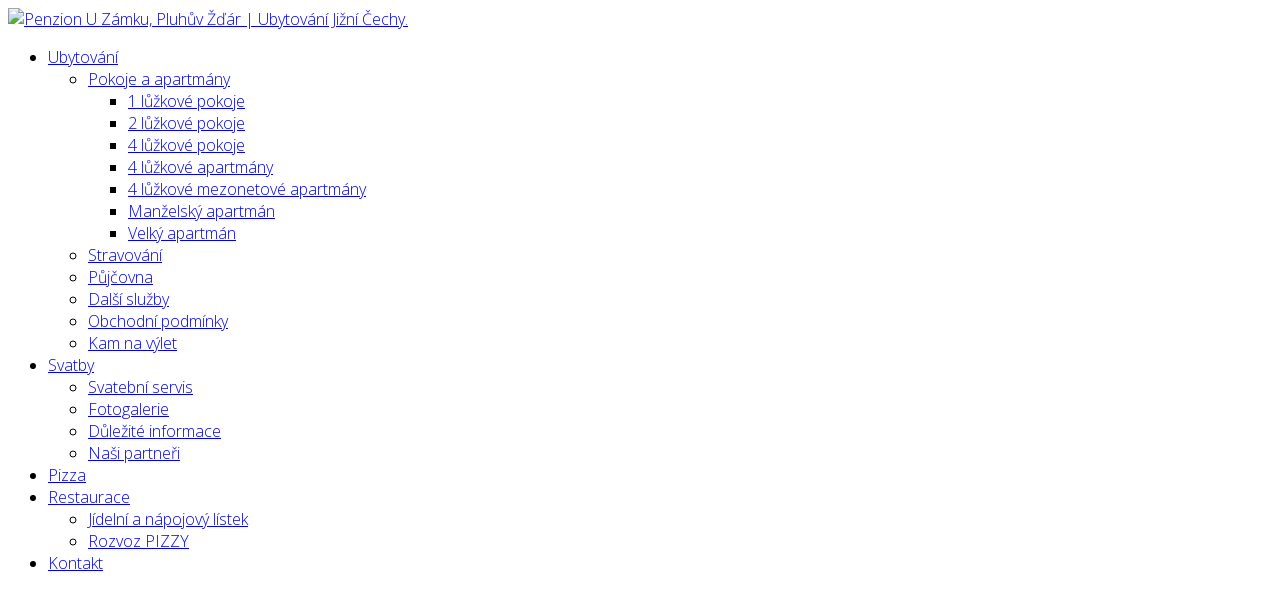

--- FILE ---
content_type: text/html; charset=utf-8
request_url: https://pluhuvzdar.cz/kontakt
body_size: 5937
content:
<!DOCTYPE html>
<html xmlns="http://www.w3.org/1999/xhtml" xml:lang="cs-cz" lang="cs-cz" dir="ltr">
	<head>
	<meta http-equiv="content-type" content="text/html; charset=utf-8">
		<meta http-equiv="X-UA-Compatible" content="IE=edge">
		<meta name="viewport" content="width=device-width, initial-scale=1">
		<base href="https://pluhuvzdar.cz/kontakt">
	<meta name="keywords" content="penzion jižní čechy, penzion, Jižní Čechy, Jindříchův Hradec, ubytování jižní čechy, ubytování, stylová restaurace, víkendové pobyty, rybaření, minigolf, svatby, kongresy, rauty, firemní akce, školení, relax, rodinná dovolená">
	<meta name="author" content="Bc. Marek Víta">
	<meta name="description" content="Penzion U Zámku v Jižních Čechách, restaurace, rauty a firemní akce. Romantické pobyby.  Rodinný penzion U Zámku leží v malebném Jihočeském kraji nedaleko Jindřichova Hradce a v těsném sousedství pohádkového vodního zámku Červená Lhota. ">
	<meta name="generator" content="Joomla! - Open Source Content Management">
	<title>Kontakt  |  Penzion U Zámku, Pluhův Žďár | Ubytování Jižní Čechy</title>
	<link href="/images/logo-pz-male.png" rel="shortcut icon" type="image/vnd.microsoft.icon">
	<link href="/media/plg_system_browserupdatewarning/css/BrowserUpdateWarning.css" rel="stylesheet" type="text/css">
	<link href="/plugins/system/rokbox/assets/styles/rokbox.css" rel="stylesheet" type="text/css">
	<link href="//fonts.googleapis.com/css?family=Open+Sans:300,300italic,regular,italic,600,600italic,700,700italic,800,800italic&amp;subset=greek-ext" rel="stylesheet" type="text/css">
	<link href="/templates/shaper_helix3/css/bootstrap.min.css" rel="stylesheet" type="text/css">
	<link href="/templates/shaper_helix3/css/joomla-fontawesome.min.css" rel="stylesheet" type="text/css">
	<link href="/templates/shaper_helix3/css/font-awesome-v4-shims.min.css" rel="stylesheet" type="text/css">
	<link href="/templates/shaper_helix3/css/template.css" rel="stylesheet" type="text/css">
	<link href="/templates/shaper_helix3/css/presets/preset1.css" rel="stylesheet" class="preset" type="text/css">
	<link href="/templates/shaper_helix3/css/frontend-edit.css" rel="stylesheet" type="text/css">
	<link href="/components/com_sppagebuilder/assets/css/font-awesome-5.min.css" rel="stylesheet" type="text/css">
	<link href="/components/com_sppagebuilder/assets/css/font-awesome-v4-shims.css" rel="stylesheet" type="text/css">
	<link href="/components/com_sppagebuilder/assets/css/animate.min.css" rel="stylesheet" type="text/css">
	<link href="/components/com_sppagebuilder/assets/css/sppagebuilder.css" rel="stylesheet" type="text/css">
	<link href="/components/com_sppagebuilder/assets/css/leaflet.css" rel="stylesheet" type="text/css">
	<style type="text/css">
body{font-family:Open Sans, sans-serif; font-weight:300; }h1{font-family:Open Sans, sans-serif; font-weight:300; }h2{font-family:Open Sans, sans-serif; font-weight:300; }h3{font-family:Open Sans, sans-serif; font-weight:300; }h4{font-family:Open Sans, sans-serif; font-weight:300; }h5{font-family:Open Sans, sans-serif; font-weight:300; }h6{font-family:Open Sans, sans-serif; font-weight:300; }@media (min-width: 1400px) {
.container {
max-width: 1140px;
}
}#sp-top-bar{ background-color:#6d3001;color:#ffffff; }
	</style>
	<script type="application/json" class="joomla-script-options new">{"csrf.token":"52759749465bceff1309bc89cc4eea85","system.paths":{"root":"","base":""},"joomla.jtext":{"PLG_SYS_BROWSERUPDATEWARNING_JS_TIMETOUPGRADE":"It&#39;s time to upgrade your browser.","PLG_SYS_BROWSERUPDATEWARNING_JS_UPDATECURRENT":"Click here to update your current browser","PLG_SYS_BROWSERUPDATEWARNING_JS_IE":"Download Internet Explorer","PLG_SYS_BROWSERUPDATEWARNING_JS_SAFARI":"Download Safari","PLG_SYS_BROWSERUPDATEWARNING_JS_FIREFOX":"Download Firefox","PLG_SYS_BROWSERUPDATEWARNING_JS_CHROME":"Download Chrome","PLG_SYS_BROWSERUPDATEWARNING_JS_OPERA":"Download Opera","PLG_SYS_BROWSERUPDATEWARNING_JS_WHYSHOULDI":"Why you should update:","PLG_SYS_BROWSERUPDATEWARNING_JS_WHYFASTER":"Websites load faster","PLG_SYS_BROWSERUPDATEWARNING_JS_WHYSAFER":"Safer Browsing","PLG_SYS_BROWSERUPDATEWARNING_JS_WHYRENDER":"Websites render correctly","PLG_SYS_BROWSERUPDATEWARNING_JS_WHYMORE":"Other great features","PLG_SYS_BROWSERUPDATEWARNING_JS_CONTINUE":"Continue"}}</script>
	<script src="/media/system/js/mootools-core.js?3af2d580a02fd3224e5acb7db7541c66" type="text/javascript"></script>
	<script src="/media/system/js/core.js?3af2d580a02fd3224e5acb7db7541c66" type="text/javascript"></script>
	<script src="/media/system/js/mootools-more.js?3af2d580a02fd3224e5acb7db7541c66" type="text/javascript"></script>
	<script src="/media/plg_system_browserupdatewarning/js/BrowserUpdateWarning.js" type="text/javascript"></script>
	<script src="/plugins/system/rokbox/assets/js/rokbox.js" type="text/javascript"></script>
	<script src="/media/jui/js/jquery.min.js?3af2d580a02fd3224e5acb7db7541c66" type="text/javascript"></script>
	<script src="/media/jui/js/jquery-noconflict.js?3af2d580a02fd3224e5acb7db7541c66" type="text/javascript"></script>
	<script src="/media/jui/js/jquery-migrate.min.js?3af2d580a02fd3224e5acb7db7541c66" type="text/javascript"></script>
	<script src="/plugins/system/helix3/assets/js/bootstrap.legacy.js" type="text/javascript"></script>
	<script src="/templates/shaper_helix3/js/bootstrap.min.js" type="text/javascript"></script>
	<script src="/templates/shaper_helix3/js/jquery.sticky.js" type="text/javascript"></script>
	<script src="/templates/shaper_helix3/js/main.js" type="text/javascript"></script>
	<script src="/templates/shaper_helix3/js/frontend-edit.js" type="text/javascript"></script>
	<script src="/components/com_sppagebuilder/assets/js/jquery.parallax.js?efcb014a6f41a6d880968ea58653b58d" type="text/javascript"></script>
	<script src="/components/com_sppagebuilder/assets/js/sppagebuilder.js?efcb014a6f41a6d880968ea58653b58d" defer type="text/javascript"></script>
	<script src="/components/com_sppagebuilder/assets/js/leaflet.js" type="text/javascript"></script>
	<script src="/components/com_sppagebuilder/assets/js/leaflet.provider.js" type="text/javascript"></script>
	<script type="text/javascript">
window.addEvent('domready',function(){
Joomla.JText.load();
var plg_system_browserupdatewarning_cookie = Cookie.read('plg_system_browserupdatewarning');
	if(!plg_system_browserupdatewarning_cookie) {
		var plg_system_browserupdatewarning = new BrowserUpdateWarning({
			'opacity': 30,
			'imagesDirectory': '/media/plg_system_browserupdatewarning/images/',
			'allowContinue':true,
			'minVersion_ie':9,
			'downloadOptions':["ie","safari","firefox","chrome","opera"]
		});
		plg_system_browserupdatewarning.check();
	}
});
var plg_system_browserupdatewarning_language = []
var plg_system_browserupdatewarning_cookiepath = '';if (typeof RokBoxSettings == 'undefined') RokBoxSettings = {pc: '100'};
var sp_preloader = '0';

var sp_gotop = '0';

var sp_offanimation = 'drarkplus';

	</script>
	<meta property="og:url" content="https://pluhuvzdar.cz/kontakt">
	<meta property="og:type" content="article">
	<meta property="og:title" content="Kontakt">
	<meta property="og:description" content="Chcete se k nám přijet podívat? Naše adresa je: Pluhův Žďár 68 378 24 Pluhův Žďár Virtuální prohlídka našeho penzionu: Provozovatel: Penzion U Zámku Pluhův...">
		<!-- Google tag (gtag.js) -->
<script async src="https://www.googletagmanager.com/gtag/js?id=G-YS3H1THPNK"></script>
<script>
  window.dataLayer = window.dataLayer || [];
  function gtag(){dataLayer.push(arguments);}
  gtag('js', new Date());

  gtag('config', 'G-YS3H1THPNK');
</script>
	</head>
	
	<body class="site com-content view-article no-layout no-task itemid-206 cs-cz ltr  kontakt  sticky-header layout-fluid  kontakt off-canvas-menu-init">
	
		<div class="body-wrapper">
			<div class="body-innerwrapper">
				<section id="sp-top-bar"><div class="container"><div class="row"><div id="sp-top1" class="col-lg-12 "><div class="sp-column "></div></div></div></div></section><header id="sp-header"><div class="container"><div class="row">
<div id="sp-logo" class="col-8 col-lg-3 "><div class="sp-column "><div class="logo"><a href="/"><img class="sp-default-logo hidden-xs" src="/images/pz-logo-nove.png" alt="Penzion U Zámku, Pluhův Žďár | Ubytování Jižní Čechy."></a></div></div></div>
<div id="sp-menu" class="col-4 col-lg-9 "><div class="sp-column ">			<div class="sp-megamenu-wrapper">
				<a id="offcanvas-toggler" href="#" aria-label="Helix3 Megamenu Options"><i class="fa fa-bars" aria-hidden="true" title="Helix3 Megamenu Options"></i></a>
				<ul class="sp-megamenu-parent menu-slide-down d-none d-lg-block">
<li class="sp-menu-item sp-has-child">
<a class="pzCK" href="/penzion" title="Penzion U Zámku - Ubytování">Ubytování</a><div class="sp-dropdown sp-dropdown-main sp-menu-right" style="width: 300px;"><div class="sp-dropdown-inner"><ul class="sp-dropdown-items">
<li class="sp-menu-item sp-has-child">
<a href="/penzion">Pokoje a apartmány</a><div class="sp-dropdown sp-dropdown-sub sp-menu-right" style="width: 300px;"><div class="sp-dropdown-inner"><ul class="sp-dropdown-items">
<li class="sp-menu-item"><a href="/penzion/pokoje-a-apartmany/1-luzkove-pokoje">1 lůžkové pokoje</a></li>
<li class="sp-menu-item"><a href="/penzion/pokoje-a-apartmany/2-luzkove-pokoje">2 lůžkové pokoje</a></li>
<li class="sp-menu-item"><a href="/penzion/pokoje-a-apartmany/4-luzkove-pokoje">4 lůžkové pokoje</a></li>
<li class="sp-menu-item"><a href="/penzion/pokoje-a-apartmany/4-luzkove-apartmany">4 lůžkové apartmány</a></li>
<li class="sp-menu-item"><a href="/penzion/pokoje-a-apartmany/4-luzkove-mezonetove-apartmany">4 lůžkové mezonetové apartmány</a></li>
<li class="sp-menu-item"><a href="/penzion/pokoje-a-apartmany/manzelsky-apartman">Manželský apartmán</a></li>
<li class="sp-menu-item"><a href="/penzion/pokoje-a-apartmany/velky-apartman">Velký apartmán</a></li>
</ul></div></div>
</li>
<li class="sp-menu-item"><a href="/penzion/stravovani" title="Penzion U Zámku - Stravování">Stravování</a></li>
<li class="sp-menu-item"><a href="/penzion/pujcovna" title="Penzion U Zámku - Půjčovna">Půjčovna</a></li>
<li class="sp-menu-item"><a href="/penzion/dalsi-sluzby" title="Penzion U Zámku - Další služby">Další služby</a></li>
<li class="sp-menu-item"><a href="/penzion/obchodni-podminky" title="Penzion U Zámku - Obchodní podmínky">Obchodní podmínky</a></li>
<li class="sp-menu-item"><a href="/penzion/kam-na-vylet" title="Penzion U Zámku - Kam na výlet">Kam na výlet</a></li>
</ul></div></div>
</li>
<li class="sp-menu-item sp-has-child">
<a class="pzCK" href="/svatby">Svatby</a><div class="sp-dropdown sp-dropdown-main sp-menu-right" style="width: 300px;"><div class="sp-dropdown-inner"><ul class="sp-dropdown-items">
<li class="sp-menu-item"><a class="pzCK" href="/svatby" title="Penzion U Zámku - Svatby">Svatební servis</a></li>
<li class="sp-menu-item"><a href="/svatby/fotogalerie" title="Svatby U Zámku - Galerie">Fotogalerie</a></li>
<li class="sp-menu-item"><a href="/svatby/dulezite-informace" title="Svatby U Zámku - Důležité informace">Důležité informace</a></li>
<li class="sp-menu-item"><a href="/svatby/nasi-partneri">Naši partneři</a></li>
</ul></div></div>
</li>
<li class="sp-menu-item"><a href="/restaurace/rozvoz-pizzy">Pizza</a></li>
<li class="sp-menu-item sp-has-child">
<a class="pzCK" href="/restaurace" title="Penzion U Zámku - Restaurace">Restaurace</a><div class="sp-dropdown sp-dropdown-main sp-menu-right" style="width: 300px;"><div class="sp-dropdown-inner"><ul class="sp-dropdown-items">
<li class="sp-menu-item"><a href="/restaurace/jidelni-a-napojovy-listek" title="Restaurace U Zámku - Jídelní a nápojový lístek">Jídelní a nápojový lístek</a></li>
<li class="sp-menu-item"><a href="/restaurace/rozvoz-pizzy">Rozvoz PIZZY</a></li>
</ul></div></div>
</li>
<li class="sp-menu-item current-item active"><a class="pzCK" href="/kontakt" title="Penzion U Zámku - Kontakt">Kontakt</a></li>
</ul>			</div>
		</div></div>
</div></div></header><section id="sp-page-full-header"><div class="row"><div id="sp-fullheader" class="col-lg-12 "><div class="sp-column "><div class="sp-module "><div class="sp-module-content">
<div class="mod-sppagebuilder  sp-page-builder" data-module_id="156">
	<div class="page-content">
		<div id="section-id-1565029162829" class="sppb-section"><div class="sppb-container-inner"><div class="sppb-row"><div class="sppb-col-md-12" id="column-wrap-id-1565029162828"><div id="column-id-1565029162828" class="sppb-column"><div class="sppb-column-addons"><div id="sppb-addon-wrapper-1565031086089" class="sppb-addon-wrapper"><div id="sppb-addon-1565031086089" class="clearfix ">
<div class="sppb-addon-openstreetmap-wrapper"><div class="sppb-addon-content"><div id="sppb-addon-osm-1565031086089" class="sppb-addon-openstreetmap " data-location='[{"address":"Penzion U Z\u00e1mku","latitude":"49.225021","longitude":" 14.892510","custom_icon":""}]' data-mapstyle="OpenStreetMap.Mapnik" data-mapzoom="15" data-mousescroll="0" data-dragging="1" data-zoomcontrol="0" data-attribution="1"></div></div></div>
<style type="text/css">#sppb-addon-wrapper-1565031086089 {
margin:0px 0px 0px 0px;}
#sppb-addon-1565031086089 {
	box-shadow: 0 0 0 0 #ffffff;
padding:0px 0px 0px 0px;}
#sppb-addon-1565031086089 {
}
#sppb-addon-1565031086089.sppb-element-loaded {
}
@media (min-width: 768px) and (max-width: 991px) {#sppb-addon-1565031086089 {}#sppb-addon-wrapper-1565031086089 {margin-top: 0px;margin-right: 0px;margin-bottom: 20px;margin-left: 0px;}}@media (max-width: 767px) {#sppb-addon-1565031086089 {}#sppb-addon-wrapper-1565031086089 {margin-top: 0px;margin-right: 0px;margin-bottom: 10px;margin-left: 0px;}}</style>
<style type="text/css">#sppb-addon-1565031086089 .sppb-addon-openstreetmap {height:400px;}</style>
</div></div></div></div></div></div></div></div>
<style type="text/css">.sp-page-builder .page-content #section-id-1565029162829{padding-top:0px;padding-right:0px;padding-bottom:0px;padding-left:0px;margin-top:0px;margin-right:0px;margin-bottom:0px;margin-left:0px;}#column-id-1565029162828{padding-top:0px;padding-right:0px;padding-bottom:0px;padding-left:0px;box-shadow:0 0 0 0 #fff;}#column-wrap-id-1565029162828{margin-top:0px;margin-right:0px;margin-bottom:0px;margin-left:0px;}</style>	</div>
</div>
</div></div></div></div></div></section><section id="sp-page-title"><div class="row"><div id="sp-title" class="col-lg-12 "><div class="sp-column "><div class="sp-page-title"><div class="container">
<h2>Kontakt</h2>
<ol class="breadcrumb">
	<li class="breadcrumb-item"><i class="fa fa-home"></i></li>
<li class="breadcrumb-item"><a href="/" class="pathway">Úvod</a></li>
<li class="breadcrumb-item active">Kontakt</li>
</ol>
</div></div></div></div></div></section><section id="sp-main-body"><div class="container"><div class="row">
<div id="sp-component" class="col-lg-9 "><div class="sp-column ">
<div id="system-message-container">
	</div>
<article class="item item-page item-featured" itemscope itemtype="http://schema.org/Article">
	<meta itemprop="inLanguage" content="cs-CZ">
	
	

	<div class="entry-header">
		
		
			</div>

					
	
	
				
	
			<div itemprop="articleBody">
		<h2><strong><img style="float: right;" src="/images/penzion/01.jpg" alt="penzion" width="300" height="117">Chcete se k nám přijet podívat?</strong></h2>
<h3><strong>Naše adresa je:</strong></h3>
<p>Pluhův Žďár 68<br>378 24 Pluhův Žďár </p>
<hr>
<h3 style="text-align: left;"><strong>Virtuální prohlídka našeho penzionu:</strong></h3>
<p style="text-align: justify;"><a href="https://www.google.com/maps/@49.2254202,14.8922546,3a,90y,232.52h,89.93t/data=!3m7!1e1!3m5!1sAF1QipO4ThT32vR3iRRKr5UCS14_BymPri6fu04NfiC3!2e10!3e12!7i8000!8i4000?entry=ttu" target="_blank" rel="noopener"><img src="/images/StreetView.png" alt="StreetView" width="155" height="181"></a></p>
<hr>
<h3><strong>Provozovatel:</strong></h3>
<p>Penzion U Zámku Pluhův Žďár s.r.o.<br>Pluhův Žďár 1<br>IČ: 05564981<br>DIČ: CZ05564981</p>
<hr>
<h2><strong>Objednávky ubytování, svatební hostiny, společenské i firemní akce, semináře, školení apod.:</strong></h2>
<table>
<tbody>
<tr>
<td style="width: 200px;">
<img src="/images/osoby/radim.png" alt="radim" width="150" height="150"> </td>
<td valign="middle">
<p align="left"><strong><em>Radim Beneš</em></strong></p>
<p align="left"><a href="tel:+420602146699">+420 602 146 699</a><br><a href="mailto:recepce@pluhuvzdar.cz">recepce@pluhuvzdar.cz</a></p>
</td>
<td style="text-align: right;" align="left" valign="middle"><img style="float: right;" src="/images/qrcode/qr-radim-benes.png" alt="qr-radim-beneš" width="150" height="150"></td>
</tr>
</tbody>
</table>
<h3>
<br><br>
</h3> 	</div>

	
	
				
	
	
			<div class="article-footer-wrap">
			<div class="article-footer-top">
											</div>
					</div>
	
</article>
</div></div>
<div id="sp-right" class="col-lg-3 "><div class="sp-column class2">
<div class="sp-module ">
<h3 class="sp-module-title">Objednávky PIZZA</h3>
<div class="sp-module-content">

<div class="custom">
	<p><strong>ve středu, pátek, sobotu a neděli</strong><br><strong>objednávejte na tel: <a href="tel:+420776856149">+420 776 856 149</a></strong></p>
<p><img style="display: block; margin-left: auto; margin-right: auto;" src="/images/pixbay/supreme-pizza-619133_260.png" alt="supreme pizza 619133 260"></p>
<hr>
<p>jinak můžete kdykoli na záznamníku zanechat vzkaz s informacemi kdy a kam máme pizzu doručit</p>
<p style="text-align: right;"><a class="btn btn-default" href="/restaurace/rozvoz-pizzy">více informací zde</a></p>
</div>
</div>
</div>
<div class="sp-module ">
<h3 class="sp-module-title">Kontakt</h3>
<div class="sp-module-content">

<div class="custom">
	<p><strong>Pluhův Žďár 68</strong><br><strong>378 24 Pluhův Žďár </strong></p>
<hr>
<p><strong>Objednávky ubytování, svatební hostiny, společenské i firemní akce, semináře, školení</strong></p>
<p><strong>Radim Beneš</strong><br><strong>tel.: <a href="tel:+420602146699">+420 602 146 699</a></strong><br><strong>e-mail: <a href="mailto:recepce@pluhuvzdar.cz">recepce@pluhuvzdar.cz</a></strong></p>
<hr>
<p><strong>Denisa Líkařová<br>tel.: <a href="tel:+420728862099">+420 728 862 099</a></strong></p>
</div>
</div>
</div>
<div class="sp-module ">
<h3 class="sp-module-title">Virtuální prohlídka</h3>
<div class="sp-module-content">

<div class="custom">
	<p><a href="https://www.google.com/maps/@49.2254202,14.8922546,3a,90y,232.52h,89.93t/data=!3m7!1e1!3m5!1sAF1QipO4ThT32vR3iRRKr5UCS14_BymPri6fu04NfiC3!2e10!3e12!7i8000!8i4000?entry=ttu" target="_blank" rel="noopener"><img style="display: block; margin-left: auto; margin-right: auto;" src="/images/StreetView.png" alt="StreetView" width="138" height="161"></a></p>
</div>
</div>
</div>
<div class="sp-module "><div class="sp-module-content">

<div class="custom">
	<p><img style="display: block; margin-left: auto; margin-right: auto;" src="/images/karty.png" alt="karty" width="100%" height="NaN"></p>
<p style="text-align: center;">přijímáme platby platebními kartami, <br>platit můžete za ubytování i za občerstvení</p>
</div>
</div></div>
</div></div>
</div></div></section><footer id="sp-footer"><div class="container"><div class="row"><div id="sp-footer1" class="col-lg-12 "><div class="sp-column "><div class="sp-module "><div class="sp-module-content">

<div class="custom">
	© 2026 Penzion u Zámku, Pluhův Žďár. Všechna práva vyhrazena.</div>
</div></div></div></div></div></div></footer>			</div>
		</div>
		
		<!-- Off Canvas Menu -->
		<div class="offcanvas-menu">
			<a href="#" class="close-offcanvas" aria-label="Close"><i class="fa fa-remove" aria-hidden="true" title="Close"></i></a>
			<div class="offcanvas-inner">
									<div class="sp-module _menu"><div class="sp-module-content">
<ul class="nav menu pzCK">
<li class="item-203  deeper parent">
<a class="pzCK" href="/penzion" title="Penzion U Zámku - Ubytování"> Ubytování</a><span class="offcanvas-menu-toggler collapsed" data-bs-toggle="collapse" data-bs-target="#collapse-menu-203"><i class="open-icon fa fa-angle-down"></i><i class="close-icon fa fa-angle-up"></i></span><ul class="collapse" id="collapse-menu-203">
<li class="item-925  deeper parent">		<a href="/penzion"> Pokoje a apartmány</a><span class="offcanvas-menu-toggler collapsed" data-bs-toggle="collapse" data-bs-target="#collapse-menu-925"><i class="open-icon fa fa-angle-down"></i><i class="close-icon fa fa-angle-up"></i></span><ul class="collapse" id="collapse-menu-925">
<li class="item-1216"><a href="/penzion/pokoje-a-apartmany/1-luzkove-pokoje"> 1 lůžkové pokoje</a></li>
<li class="item-932"><a href="/penzion/pokoje-a-apartmany/2-luzkove-pokoje"> 2 lůžkové pokoje</a></li>
<li class="item-933"><a href="/penzion/pokoje-a-apartmany/4-luzkove-pokoje"> 4 lůžkové pokoje</a></li>
<li class="item-927"><a href="/penzion/pokoje-a-apartmany/4-luzkove-apartmany"> 4 lůžkové apartmány</a></li>
<li class="item-1027"><a href="/penzion/pokoje-a-apartmany/4-luzkove-mezonetove-apartmany"> 4 lůžkové mezonetové apartmány</a></li>
<li class="item-929"><a href="/penzion/pokoje-a-apartmany/manzelsky-apartman"> Manželský apartmán</a></li>
<li class="item-934"><a href="/penzion/pokoje-a-apartmany/velky-apartman"> Velký apartmán</a></li>
</ul>
</li>
<li class="item-148"><a href="/penzion/stravovani" title="Penzion U Zámku - Stravování"> Stravování</a></li>
<li class="item-149"><a href="/penzion/pujcovna" title="Penzion U Zámku - Půjčovna"> Půjčovna</a></li>
<li class="item-143"><a href="/penzion/dalsi-sluzby" title="Penzion U Zámku - Další služby"> Další služby</a></li>
<li class="item-151"><a href="/penzion/obchodni-podminky" title="Penzion U Zámku - Obchodní podmínky"> Obchodní podmínky</a></li>
<li class="item-339"><a href="/penzion/kam-na-vylet" title="Penzion U Zámku - Kam na výlet"> Kam na výlet</a></li>
</ul>
</li>
<li class="item-204  deeper parent">
<a class="pzCK" href="/svatby"> Svatby</a><span class="offcanvas-menu-toggler collapsed" data-bs-toggle="collapse" data-bs-target="#collapse-menu-204"><i class="open-icon fa fa-angle-down"></i><i class="close-icon fa fa-angle-up"></i></span><ul class="collapse" id="collapse-menu-204">
<li class="item-915">		<a class="pzCK" href="/svatby" title="Penzion U Zámku - Svatby"> Svatební servis</a>
</li>
<li class="item-142"><a href="/svatby/fotogalerie" title="Svatby U Zámku - Galerie"> Fotogalerie</a></li>
<li class="item-140"><a href="/svatby/dulezite-informace" title="Svatby U Zámku - Důležité informace"> Důležité informace</a></li>
<li class="item-507"><a href="/svatby/nasi-partneri"> Naši partneři</a></li>
</ul>
</li>
<li class="item-1063">		<a href="/restaurace/rozvoz-pizzy"> Pizza</a>
</li>
<li class="item-205  deeper parent">
<a class="pzCK" href="/restaurace" title="Penzion U Zámku - Restaurace"> Restaurace</a><span class="offcanvas-menu-toggler collapsed" data-bs-toggle="collapse" data-bs-target="#collapse-menu-205"><i class="open-icon fa fa-angle-down"></i><i class="close-icon fa fa-angle-up"></i></span><ul class="collapse" id="collapse-menu-205">
<li class="item-256"><a href="/restaurace/jidelni-a-napojovy-listek" title="Restaurace U Zámku - Jídelní a nápojový lístek"> Jídelní a nápojový lístek</a></li>
<li class="item-428"><a href="/restaurace/rozvoz-pizzy"> Rozvoz PIZZY</a></li>
</ul>
</li>
<li class="item-206  current active"><a class="pzCK" href="/kontakt" title="Penzion U Zámku - Kontakt"> Kontakt</a></li>
</ul>
</div></div>
							</div>
		</div>
				
						
		
		
				
		<!-- Go to top -->
			</body>
</html>
